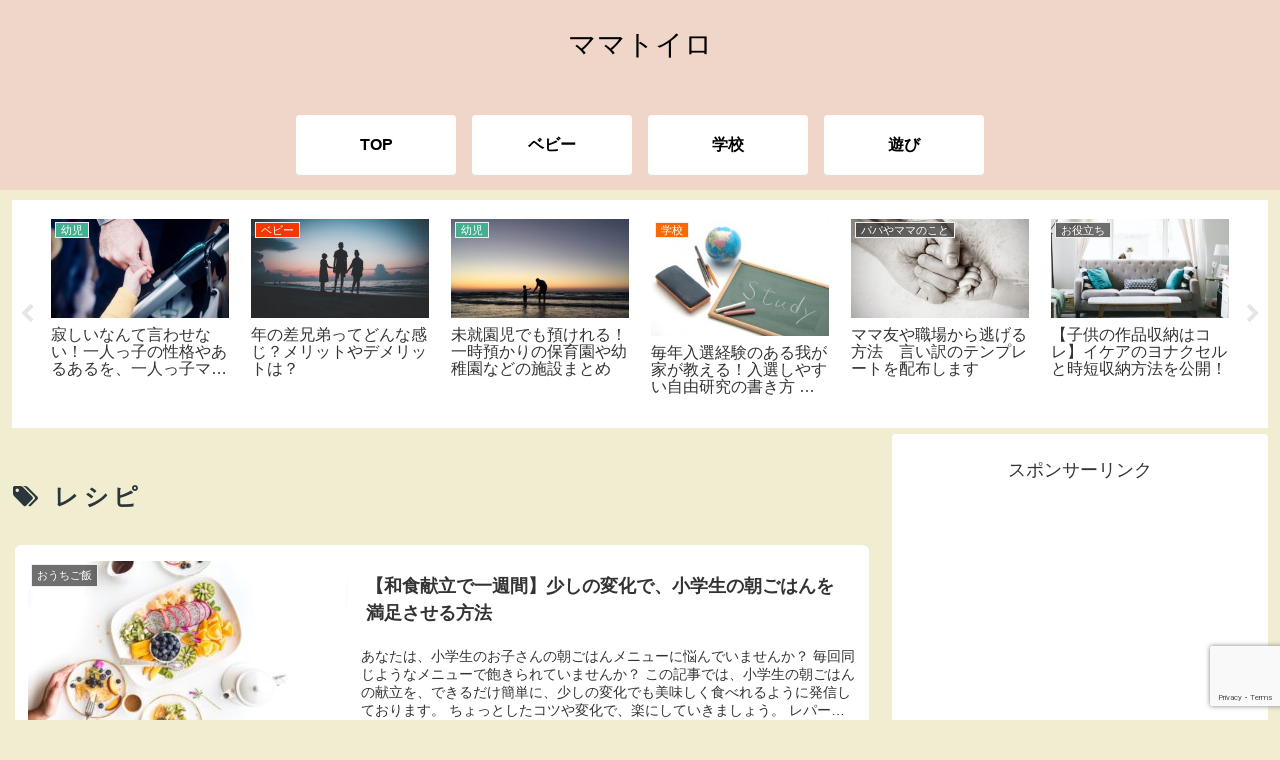

--- FILE ---
content_type: text/html; charset=utf-8
request_url: https://www.google.com/recaptcha/api2/anchor?ar=1&k=6LdZ1r0hAAAAAEACKNWhA3UyFMuiZfEYWL9wHHrm&co=aHR0cHM6Ly9tYW1hdG9pcm8uY29tOjQ0Mw..&hl=en&v=PoyoqOPhxBO7pBk68S4YbpHZ&size=invisible&anchor-ms=20000&execute-ms=30000&cb=fd2r3c6qpq7e
body_size: 48668
content:
<!DOCTYPE HTML><html dir="ltr" lang="en"><head><meta http-equiv="Content-Type" content="text/html; charset=UTF-8">
<meta http-equiv="X-UA-Compatible" content="IE=edge">
<title>reCAPTCHA</title>
<style type="text/css">
/* cyrillic-ext */
@font-face {
  font-family: 'Roboto';
  font-style: normal;
  font-weight: 400;
  font-stretch: 100%;
  src: url(//fonts.gstatic.com/s/roboto/v48/KFO7CnqEu92Fr1ME7kSn66aGLdTylUAMa3GUBHMdazTgWw.woff2) format('woff2');
  unicode-range: U+0460-052F, U+1C80-1C8A, U+20B4, U+2DE0-2DFF, U+A640-A69F, U+FE2E-FE2F;
}
/* cyrillic */
@font-face {
  font-family: 'Roboto';
  font-style: normal;
  font-weight: 400;
  font-stretch: 100%;
  src: url(//fonts.gstatic.com/s/roboto/v48/KFO7CnqEu92Fr1ME7kSn66aGLdTylUAMa3iUBHMdazTgWw.woff2) format('woff2');
  unicode-range: U+0301, U+0400-045F, U+0490-0491, U+04B0-04B1, U+2116;
}
/* greek-ext */
@font-face {
  font-family: 'Roboto';
  font-style: normal;
  font-weight: 400;
  font-stretch: 100%;
  src: url(//fonts.gstatic.com/s/roboto/v48/KFO7CnqEu92Fr1ME7kSn66aGLdTylUAMa3CUBHMdazTgWw.woff2) format('woff2');
  unicode-range: U+1F00-1FFF;
}
/* greek */
@font-face {
  font-family: 'Roboto';
  font-style: normal;
  font-weight: 400;
  font-stretch: 100%;
  src: url(//fonts.gstatic.com/s/roboto/v48/KFO7CnqEu92Fr1ME7kSn66aGLdTylUAMa3-UBHMdazTgWw.woff2) format('woff2');
  unicode-range: U+0370-0377, U+037A-037F, U+0384-038A, U+038C, U+038E-03A1, U+03A3-03FF;
}
/* math */
@font-face {
  font-family: 'Roboto';
  font-style: normal;
  font-weight: 400;
  font-stretch: 100%;
  src: url(//fonts.gstatic.com/s/roboto/v48/KFO7CnqEu92Fr1ME7kSn66aGLdTylUAMawCUBHMdazTgWw.woff2) format('woff2');
  unicode-range: U+0302-0303, U+0305, U+0307-0308, U+0310, U+0312, U+0315, U+031A, U+0326-0327, U+032C, U+032F-0330, U+0332-0333, U+0338, U+033A, U+0346, U+034D, U+0391-03A1, U+03A3-03A9, U+03B1-03C9, U+03D1, U+03D5-03D6, U+03F0-03F1, U+03F4-03F5, U+2016-2017, U+2034-2038, U+203C, U+2040, U+2043, U+2047, U+2050, U+2057, U+205F, U+2070-2071, U+2074-208E, U+2090-209C, U+20D0-20DC, U+20E1, U+20E5-20EF, U+2100-2112, U+2114-2115, U+2117-2121, U+2123-214F, U+2190, U+2192, U+2194-21AE, U+21B0-21E5, U+21F1-21F2, U+21F4-2211, U+2213-2214, U+2216-22FF, U+2308-230B, U+2310, U+2319, U+231C-2321, U+2336-237A, U+237C, U+2395, U+239B-23B7, U+23D0, U+23DC-23E1, U+2474-2475, U+25AF, U+25B3, U+25B7, U+25BD, U+25C1, U+25CA, U+25CC, U+25FB, U+266D-266F, U+27C0-27FF, U+2900-2AFF, U+2B0E-2B11, U+2B30-2B4C, U+2BFE, U+3030, U+FF5B, U+FF5D, U+1D400-1D7FF, U+1EE00-1EEFF;
}
/* symbols */
@font-face {
  font-family: 'Roboto';
  font-style: normal;
  font-weight: 400;
  font-stretch: 100%;
  src: url(//fonts.gstatic.com/s/roboto/v48/KFO7CnqEu92Fr1ME7kSn66aGLdTylUAMaxKUBHMdazTgWw.woff2) format('woff2');
  unicode-range: U+0001-000C, U+000E-001F, U+007F-009F, U+20DD-20E0, U+20E2-20E4, U+2150-218F, U+2190, U+2192, U+2194-2199, U+21AF, U+21E6-21F0, U+21F3, U+2218-2219, U+2299, U+22C4-22C6, U+2300-243F, U+2440-244A, U+2460-24FF, U+25A0-27BF, U+2800-28FF, U+2921-2922, U+2981, U+29BF, U+29EB, U+2B00-2BFF, U+4DC0-4DFF, U+FFF9-FFFB, U+10140-1018E, U+10190-1019C, U+101A0, U+101D0-101FD, U+102E0-102FB, U+10E60-10E7E, U+1D2C0-1D2D3, U+1D2E0-1D37F, U+1F000-1F0FF, U+1F100-1F1AD, U+1F1E6-1F1FF, U+1F30D-1F30F, U+1F315, U+1F31C, U+1F31E, U+1F320-1F32C, U+1F336, U+1F378, U+1F37D, U+1F382, U+1F393-1F39F, U+1F3A7-1F3A8, U+1F3AC-1F3AF, U+1F3C2, U+1F3C4-1F3C6, U+1F3CA-1F3CE, U+1F3D4-1F3E0, U+1F3ED, U+1F3F1-1F3F3, U+1F3F5-1F3F7, U+1F408, U+1F415, U+1F41F, U+1F426, U+1F43F, U+1F441-1F442, U+1F444, U+1F446-1F449, U+1F44C-1F44E, U+1F453, U+1F46A, U+1F47D, U+1F4A3, U+1F4B0, U+1F4B3, U+1F4B9, U+1F4BB, U+1F4BF, U+1F4C8-1F4CB, U+1F4D6, U+1F4DA, U+1F4DF, U+1F4E3-1F4E6, U+1F4EA-1F4ED, U+1F4F7, U+1F4F9-1F4FB, U+1F4FD-1F4FE, U+1F503, U+1F507-1F50B, U+1F50D, U+1F512-1F513, U+1F53E-1F54A, U+1F54F-1F5FA, U+1F610, U+1F650-1F67F, U+1F687, U+1F68D, U+1F691, U+1F694, U+1F698, U+1F6AD, U+1F6B2, U+1F6B9-1F6BA, U+1F6BC, U+1F6C6-1F6CF, U+1F6D3-1F6D7, U+1F6E0-1F6EA, U+1F6F0-1F6F3, U+1F6F7-1F6FC, U+1F700-1F7FF, U+1F800-1F80B, U+1F810-1F847, U+1F850-1F859, U+1F860-1F887, U+1F890-1F8AD, U+1F8B0-1F8BB, U+1F8C0-1F8C1, U+1F900-1F90B, U+1F93B, U+1F946, U+1F984, U+1F996, U+1F9E9, U+1FA00-1FA6F, U+1FA70-1FA7C, U+1FA80-1FA89, U+1FA8F-1FAC6, U+1FACE-1FADC, U+1FADF-1FAE9, U+1FAF0-1FAF8, U+1FB00-1FBFF;
}
/* vietnamese */
@font-face {
  font-family: 'Roboto';
  font-style: normal;
  font-weight: 400;
  font-stretch: 100%;
  src: url(//fonts.gstatic.com/s/roboto/v48/KFO7CnqEu92Fr1ME7kSn66aGLdTylUAMa3OUBHMdazTgWw.woff2) format('woff2');
  unicode-range: U+0102-0103, U+0110-0111, U+0128-0129, U+0168-0169, U+01A0-01A1, U+01AF-01B0, U+0300-0301, U+0303-0304, U+0308-0309, U+0323, U+0329, U+1EA0-1EF9, U+20AB;
}
/* latin-ext */
@font-face {
  font-family: 'Roboto';
  font-style: normal;
  font-weight: 400;
  font-stretch: 100%;
  src: url(//fonts.gstatic.com/s/roboto/v48/KFO7CnqEu92Fr1ME7kSn66aGLdTylUAMa3KUBHMdazTgWw.woff2) format('woff2');
  unicode-range: U+0100-02BA, U+02BD-02C5, U+02C7-02CC, U+02CE-02D7, U+02DD-02FF, U+0304, U+0308, U+0329, U+1D00-1DBF, U+1E00-1E9F, U+1EF2-1EFF, U+2020, U+20A0-20AB, U+20AD-20C0, U+2113, U+2C60-2C7F, U+A720-A7FF;
}
/* latin */
@font-face {
  font-family: 'Roboto';
  font-style: normal;
  font-weight: 400;
  font-stretch: 100%;
  src: url(//fonts.gstatic.com/s/roboto/v48/KFO7CnqEu92Fr1ME7kSn66aGLdTylUAMa3yUBHMdazQ.woff2) format('woff2');
  unicode-range: U+0000-00FF, U+0131, U+0152-0153, U+02BB-02BC, U+02C6, U+02DA, U+02DC, U+0304, U+0308, U+0329, U+2000-206F, U+20AC, U+2122, U+2191, U+2193, U+2212, U+2215, U+FEFF, U+FFFD;
}
/* cyrillic-ext */
@font-face {
  font-family: 'Roboto';
  font-style: normal;
  font-weight: 500;
  font-stretch: 100%;
  src: url(//fonts.gstatic.com/s/roboto/v48/KFO7CnqEu92Fr1ME7kSn66aGLdTylUAMa3GUBHMdazTgWw.woff2) format('woff2');
  unicode-range: U+0460-052F, U+1C80-1C8A, U+20B4, U+2DE0-2DFF, U+A640-A69F, U+FE2E-FE2F;
}
/* cyrillic */
@font-face {
  font-family: 'Roboto';
  font-style: normal;
  font-weight: 500;
  font-stretch: 100%;
  src: url(//fonts.gstatic.com/s/roboto/v48/KFO7CnqEu92Fr1ME7kSn66aGLdTylUAMa3iUBHMdazTgWw.woff2) format('woff2');
  unicode-range: U+0301, U+0400-045F, U+0490-0491, U+04B0-04B1, U+2116;
}
/* greek-ext */
@font-face {
  font-family: 'Roboto';
  font-style: normal;
  font-weight: 500;
  font-stretch: 100%;
  src: url(//fonts.gstatic.com/s/roboto/v48/KFO7CnqEu92Fr1ME7kSn66aGLdTylUAMa3CUBHMdazTgWw.woff2) format('woff2');
  unicode-range: U+1F00-1FFF;
}
/* greek */
@font-face {
  font-family: 'Roboto';
  font-style: normal;
  font-weight: 500;
  font-stretch: 100%;
  src: url(//fonts.gstatic.com/s/roboto/v48/KFO7CnqEu92Fr1ME7kSn66aGLdTylUAMa3-UBHMdazTgWw.woff2) format('woff2');
  unicode-range: U+0370-0377, U+037A-037F, U+0384-038A, U+038C, U+038E-03A1, U+03A3-03FF;
}
/* math */
@font-face {
  font-family: 'Roboto';
  font-style: normal;
  font-weight: 500;
  font-stretch: 100%;
  src: url(//fonts.gstatic.com/s/roboto/v48/KFO7CnqEu92Fr1ME7kSn66aGLdTylUAMawCUBHMdazTgWw.woff2) format('woff2');
  unicode-range: U+0302-0303, U+0305, U+0307-0308, U+0310, U+0312, U+0315, U+031A, U+0326-0327, U+032C, U+032F-0330, U+0332-0333, U+0338, U+033A, U+0346, U+034D, U+0391-03A1, U+03A3-03A9, U+03B1-03C9, U+03D1, U+03D5-03D6, U+03F0-03F1, U+03F4-03F5, U+2016-2017, U+2034-2038, U+203C, U+2040, U+2043, U+2047, U+2050, U+2057, U+205F, U+2070-2071, U+2074-208E, U+2090-209C, U+20D0-20DC, U+20E1, U+20E5-20EF, U+2100-2112, U+2114-2115, U+2117-2121, U+2123-214F, U+2190, U+2192, U+2194-21AE, U+21B0-21E5, U+21F1-21F2, U+21F4-2211, U+2213-2214, U+2216-22FF, U+2308-230B, U+2310, U+2319, U+231C-2321, U+2336-237A, U+237C, U+2395, U+239B-23B7, U+23D0, U+23DC-23E1, U+2474-2475, U+25AF, U+25B3, U+25B7, U+25BD, U+25C1, U+25CA, U+25CC, U+25FB, U+266D-266F, U+27C0-27FF, U+2900-2AFF, U+2B0E-2B11, U+2B30-2B4C, U+2BFE, U+3030, U+FF5B, U+FF5D, U+1D400-1D7FF, U+1EE00-1EEFF;
}
/* symbols */
@font-face {
  font-family: 'Roboto';
  font-style: normal;
  font-weight: 500;
  font-stretch: 100%;
  src: url(//fonts.gstatic.com/s/roboto/v48/KFO7CnqEu92Fr1ME7kSn66aGLdTylUAMaxKUBHMdazTgWw.woff2) format('woff2');
  unicode-range: U+0001-000C, U+000E-001F, U+007F-009F, U+20DD-20E0, U+20E2-20E4, U+2150-218F, U+2190, U+2192, U+2194-2199, U+21AF, U+21E6-21F0, U+21F3, U+2218-2219, U+2299, U+22C4-22C6, U+2300-243F, U+2440-244A, U+2460-24FF, U+25A0-27BF, U+2800-28FF, U+2921-2922, U+2981, U+29BF, U+29EB, U+2B00-2BFF, U+4DC0-4DFF, U+FFF9-FFFB, U+10140-1018E, U+10190-1019C, U+101A0, U+101D0-101FD, U+102E0-102FB, U+10E60-10E7E, U+1D2C0-1D2D3, U+1D2E0-1D37F, U+1F000-1F0FF, U+1F100-1F1AD, U+1F1E6-1F1FF, U+1F30D-1F30F, U+1F315, U+1F31C, U+1F31E, U+1F320-1F32C, U+1F336, U+1F378, U+1F37D, U+1F382, U+1F393-1F39F, U+1F3A7-1F3A8, U+1F3AC-1F3AF, U+1F3C2, U+1F3C4-1F3C6, U+1F3CA-1F3CE, U+1F3D4-1F3E0, U+1F3ED, U+1F3F1-1F3F3, U+1F3F5-1F3F7, U+1F408, U+1F415, U+1F41F, U+1F426, U+1F43F, U+1F441-1F442, U+1F444, U+1F446-1F449, U+1F44C-1F44E, U+1F453, U+1F46A, U+1F47D, U+1F4A3, U+1F4B0, U+1F4B3, U+1F4B9, U+1F4BB, U+1F4BF, U+1F4C8-1F4CB, U+1F4D6, U+1F4DA, U+1F4DF, U+1F4E3-1F4E6, U+1F4EA-1F4ED, U+1F4F7, U+1F4F9-1F4FB, U+1F4FD-1F4FE, U+1F503, U+1F507-1F50B, U+1F50D, U+1F512-1F513, U+1F53E-1F54A, U+1F54F-1F5FA, U+1F610, U+1F650-1F67F, U+1F687, U+1F68D, U+1F691, U+1F694, U+1F698, U+1F6AD, U+1F6B2, U+1F6B9-1F6BA, U+1F6BC, U+1F6C6-1F6CF, U+1F6D3-1F6D7, U+1F6E0-1F6EA, U+1F6F0-1F6F3, U+1F6F7-1F6FC, U+1F700-1F7FF, U+1F800-1F80B, U+1F810-1F847, U+1F850-1F859, U+1F860-1F887, U+1F890-1F8AD, U+1F8B0-1F8BB, U+1F8C0-1F8C1, U+1F900-1F90B, U+1F93B, U+1F946, U+1F984, U+1F996, U+1F9E9, U+1FA00-1FA6F, U+1FA70-1FA7C, U+1FA80-1FA89, U+1FA8F-1FAC6, U+1FACE-1FADC, U+1FADF-1FAE9, U+1FAF0-1FAF8, U+1FB00-1FBFF;
}
/* vietnamese */
@font-face {
  font-family: 'Roboto';
  font-style: normal;
  font-weight: 500;
  font-stretch: 100%;
  src: url(//fonts.gstatic.com/s/roboto/v48/KFO7CnqEu92Fr1ME7kSn66aGLdTylUAMa3OUBHMdazTgWw.woff2) format('woff2');
  unicode-range: U+0102-0103, U+0110-0111, U+0128-0129, U+0168-0169, U+01A0-01A1, U+01AF-01B0, U+0300-0301, U+0303-0304, U+0308-0309, U+0323, U+0329, U+1EA0-1EF9, U+20AB;
}
/* latin-ext */
@font-face {
  font-family: 'Roboto';
  font-style: normal;
  font-weight: 500;
  font-stretch: 100%;
  src: url(//fonts.gstatic.com/s/roboto/v48/KFO7CnqEu92Fr1ME7kSn66aGLdTylUAMa3KUBHMdazTgWw.woff2) format('woff2');
  unicode-range: U+0100-02BA, U+02BD-02C5, U+02C7-02CC, U+02CE-02D7, U+02DD-02FF, U+0304, U+0308, U+0329, U+1D00-1DBF, U+1E00-1E9F, U+1EF2-1EFF, U+2020, U+20A0-20AB, U+20AD-20C0, U+2113, U+2C60-2C7F, U+A720-A7FF;
}
/* latin */
@font-face {
  font-family: 'Roboto';
  font-style: normal;
  font-weight: 500;
  font-stretch: 100%;
  src: url(//fonts.gstatic.com/s/roboto/v48/KFO7CnqEu92Fr1ME7kSn66aGLdTylUAMa3yUBHMdazQ.woff2) format('woff2');
  unicode-range: U+0000-00FF, U+0131, U+0152-0153, U+02BB-02BC, U+02C6, U+02DA, U+02DC, U+0304, U+0308, U+0329, U+2000-206F, U+20AC, U+2122, U+2191, U+2193, U+2212, U+2215, U+FEFF, U+FFFD;
}
/* cyrillic-ext */
@font-face {
  font-family: 'Roboto';
  font-style: normal;
  font-weight: 900;
  font-stretch: 100%;
  src: url(//fonts.gstatic.com/s/roboto/v48/KFO7CnqEu92Fr1ME7kSn66aGLdTylUAMa3GUBHMdazTgWw.woff2) format('woff2');
  unicode-range: U+0460-052F, U+1C80-1C8A, U+20B4, U+2DE0-2DFF, U+A640-A69F, U+FE2E-FE2F;
}
/* cyrillic */
@font-face {
  font-family: 'Roboto';
  font-style: normal;
  font-weight: 900;
  font-stretch: 100%;
  src: url(//fonts.gstatic.com/s/roboto/v48/KFO7CnqEu92Fr1ME7kSn66aGLdTylUAMa3iUBHMdazTgWw.woff2) format('woff2');
  unicode-range: U+0301, U+0400-045F, U+0490-0491, U+04B0-04B1, U+2116;
}
/* greek-ext */
@font-face {
  font-family: 'Roboto';
  font-style: normal;
  font-weight: 900;
  font-stretch: 100%;
  src: url(//fonts.gstatic.com/s/roboto/v48/KFO7CnqEu92Fr1ME7kSn66aGLdTylUAMa3CUBHMdazTgWw.woff2) format('woff2');
  unicode-range: U+1F00-1FFF;
}
/* greek */
@font-face {
  font-family: 'Roboto';
  font-style: normal;
  font-weight: 900;
  font-stretch: 100%;
  src: url(//fonts.gstatic.com/s/roboto/v48/KFO7CnqEu92Fr1ME7kSn66aGLdTylUAMa3-UBHMdazTgWw.woff2) format('woff2');
  unicode-range: U+0370-0377, U+037A-037F, U+0384-038A, U+038C, U+038E-03A1, U+03A3-03FF;
}
/* math */
@font-face {
  font-family: 'Roboto';
  font-style: normal;
  font-weight: 900;
  font-stretch: 100%;
  src: url(//fonts.gstatic.com/s/roboto/v48/KFO7CnqEu92Fr1ME7kSn66aGLdTylUAMawCUBHMdazTgWw.woff2) format('woff2');
  unicode-range: U+0302-0303, U+0305, U+0307-0308, U+0310, U+0312, U+0315, U+031A, U+0326-0327, U+032C, U+032F-0330, U+0332-0333, U+0338, U+033A, U+0346, U+034D, U+0391-03A1, U+03A3-03A9, U+03B1-03C9, U+03D1, U+03D5-03D6, U+03F0-03F1, U+03F4-03F5, U+2016-2017, U+2034-2038, U+203C, U+2040, U+2043, U+2047, U+2050, U+2057, U+205F, U+2070-2071, U+2074-208E, U+2090-209C, U+20D0-20DC, U+20E1, U+20E5-20EF, U+2100-2112, U+2114-2115, U+2117-2121, U+2123-214F, U+2190, U+2192, U+2194-21AE, U+21B0-21E5, U+21F1-21F2, U+21F4-2211, U+2213-2214, U+2216-22FF, U+2308-230B, U+2310, U+2319, U+231C-2321, U+2336-237A, U+237C, U+2395, U+239B-23B7, U+23D0, U+23DC-23E1, U+2474-2475, U+25AF, U+25B3, U+25B7, U+25BD, U+25C1, U+25CA, U+25CC, U+25FB, U+266D-266F, U+27C0-27FF, U+2900-2AFF, U+2B0E-2B11, U+2B30-2B4C, U+2BFE, U+3030, U+FF5B, U+FF5D, U+1D400-1D7FF, U+1EE00-1EEFF;
}
/* symbols */
@font-face {
  font-family: 'Roboto';
  font-style: normal;
  font-weight: 900;
  font-stretch: 100%;
  src: url(//fonts.gstatic.com/s/roboto/v48/KFO7CnqEu92Fr1ME7kSn66aGLdTylUAMaxKUBHMdazTgWw.woff2) format('woff2');
  unicode-range: U+0001-000C, U+000E-001F, U+007F-009F, U+20DD-20E0, U+20E2-20E4, U+2150-218F, U+2190, U+2192, U+2194-2199, U+21AF, U+21E6-21F0, U+21F3, U+2218-2219, U+2299, U+22C4-22C6, U+2300-243F, U+2440-244A, U+2460-24FF, U+25A0-27BF, U+2800-28FF, U+2921-2922, U+2981, U+29BF, U+29EB, U+2B00-2BFF, U+4DC0-4DFF, U+FFF9-FFFB, U+10140-1018E, U+10190-1019C, U+101A0, U+101D0-101FD, U+102E0-102FB, U+10E60-10E7E, U+1D2C0-1D2D3, U+1D2E0-1D37F, U+1F000-1F0FF, U+1F100-1F1AD, U+1F1E6-1F1FF, U+1F30D-1F30F, U+1F315, U+1F31C, U+1F31E, U+1F320-1F32C, U+1F336, U+1F378, U+1F37D, U+1F382, U+1F393-1F39F, U+1F3A7-1F3A8, U+1F3AC-1F3AF, U+1F3C2, U+1F3C4-1F3C6, U+1F3CA-1F3CE, U+1F3D4-1F3E0, U+1F3ED, U+1F3F1-1F3F3, U+1F3F5-1F3F7, U+1F408, U+1F415, U+1F41F, U+1F426, U+1F43F, U+1F441-1F442, U+1F444, U+1F446-1F449, U+1F44C-1F44E, U+1F453, U+1F46A, U+1F47D, U+1F4A3, U+1F4B0, U+1F4B3, U+1F4B9, U+1F4BB, U+1F4BF, U+1F4C8-1F4CB, U+1F4D6, U+1F4DA, U+1F4DF, U+1F4E3-1F4E6, U+1F4EA-1F4ED, U+1F4F7, U+1F4F9-1F4FB, U+1F4FD-1F4FE, U+1F503, U+1F507-1F50B, U+1F50D, U+1F512-1F513, U+1F53E-1F54A, U+1F54F-1F5FA, U+1F610, U+1F650-1F67F, U+1F687, U+1F68D, U+1F691, U+1F694, U+1F698, U+1F6AD, U+1F6B2, U+1F6B9-1F6BA, U+1F6BC, U+1F6C6-1F6CF, U+1F6D3-1F6D7, U+1F6E0-1F6EA, U+1F6F0-1F6F3, U+1F6F7-1F6FC, U+1F700-1F7FF, U+1F800-1F80B, U+1F810-1F847, U+1F850-1F859, U+1F860-1F887, U+1F890-1F8AD, U+1F8B0-1F8BB, U+1F8C0-1F8C1, U+1F900-1F90B, U+1F93B, U+1F946, U+1F984, U+1F996, U+1F9E9, U+1FA00-1FA6F, U+1FA70-1FA7C, U+1FA80-1FA89, U+1FA8F-1FAC6, U+1FACE-1FADC, U+1FADF-1FAE9, U+1FAF0-1FAF8, U+1FB00-1FBFF;
}
/* vietnamese */
@font-face {
  font-family: 'Roboto';
  font-style: normal;
  font-weight: 900;
  font-stretch: 100%;
  src: url(//fonts.gstatic.com/s/roboto/v48/KFO7CnqEu92Fr1ME7kSn66aGLdTylUAMa3OUBHMdazTgWw.woff2) format('woff2');
  unicode-range: U+0102-0103, U+0110-0111, U+0128-0129, U+0168-0169, U+01A0-01A1, U+01AF-01B0, U+0300-0301, U+0303-0304, U+0308-0309, U+0323, U+0329, U+1EA0-1EF9, U+20AB;
}
/* latin-ext */
@font-face {
  font-family: 'Roboto';
  font-style: normal;
  font-weight: 900;
  font-stretch: 100%;
  src: url(//fonts.gstatic.com/s/roboto/v48/KFO7CnqEu92Fr1ME7kSn66aGLdTylUAMa3KUBHMdazTgWw.woff2) format('woff2');
  unicode-range: U+0100-02BA, U+02BD-02C5, U+02C7-02CC, U+02CE-02D7, U+02DD-02FF, U+0304, U+0308, U+0329, U+1D00-1DBF, U+1E00-1E9F, U+1EF2-1EFF, U+2020, U+20A0-20AB, U+20AD-20C0, U+2113, U+2C60-2C7F, U+A720-A7FF;
}
/* latin */
@font-face {
  font-family: 'Roboto';
  font-style: normal;
  font-weight: 900;
  font-stretch: 100%;
  src: url(//fonts.gstatic.com/s/roboto/v48/KFO7CnqEu92Fr1ME7kSn66aGLdTylUAMa3yUBHMdazQ.woff2) format('woff2');
  unicode-range: U+0000-00FF, U+0131, U+0152-0153, U+02BB-02BC, U+02C6, U+02DA, U+02DC, U+0304, U+0308, U+0329, U+2000-206F, U+20AC, U+2122, U+2191, U+2193, U+2212, U+2215, U+FEFF, U+FFFD;
}

</style>
<link rel="stylesheet" type="text/css" href="https://www.gstatic.com/recaptcha/releases/PoyoqOPhxBO7pBk68S4YbpHZ/styles__ltr.css">
<script nonce="9Nlw9Q3i0AKw51Ke2sS9XQ" type="text/javascript">window['__recaptcha_api'] = 'https://www.google.com/recaptcha/api2/';</script>
<script type="text/javascript" src="https://www.gstatic.com/recaptcha/releases/PoyoqOPhxBO7pBk68S4YbpHZ/recaptcha__en.js" nonce="9Nlw9Q3i0AKw51Ke2sS9XQ">
      
    </script></head>
<body><div id="rc-anchor-alert" class="rc-anchor-alert"></div>
<input type="hidden" id="recaptcha-token" value="[base64]">
<script type="text/javascript" nonce="9Nlw9Q3i0AKw51Ke2sS9XQ">
      recaptcha.anchor.Main.init("[\x22ainput\x22,[\x22bgdata\x22,\x22\x22,\[base64]/[base64]/MjU1Ong/[base64]/[base64]/[base64]/[base64]/[base64]/[base64]/[base64]/[base64]/[base64]/[base64]/[base64]/[base64]/[base64]/[base64]/[base64]\\u003d\x22,\[base64]\x22,\[base64]/[base64]/[base64]/Dv8KBwoLCusKwwqpZw5bCrcKdX2DDkcKXesKfwoRlwr8Qw7nCjxUswr4awoTDlgRSw6DDjsONwrpLexrDqHAvw6LCkknDnkDCrMOfPMK1bsKpwq7Cr8KawofCs8KUPMKawrfDncKvw6dXw7pHZgoOUmcSYsOUVAHDtcK/[base64]/DqsKuw6nDhMOwwovDo0BRNBkZwo8ldAjDk8KCw4Y4w4k6w5w4wp/Ds8KrJjE9w65/w7bCtWjDuMOdLsOnKsOAwr7Di8KnV0A1wrYrWn4FKMKXw5XCnCLDicKawqUgScKlNjcnw5jDtGTDuj/[base64]/wpUww6vDqCtTwrjDs05Tw7PCu8OlFcK4wqYrXsOvwpd0w5YJw7XDqMOgw4cxKsOPw7TCncKFw6prw6fCkcKnw43DoUHCpAtcPjLDvWpwUAtaDsOuX8Oew6kCwp0tw7PDvS4pw4o+wqvDgi3CjcK1wrzDmMOvOsOYwrhgwpxUB355M8OUw6Ilw6DDu8O/wovCjljDnsOZABAAb8K/AjR9djZjbxHDuBISw7jCtmg4M8OQOMObw6/CuH/[base64]/CsF0vwp7Cm8Omw6dtAD/DnEZMOznDij4pwozDolbCimPCigV/wqoMwobClE9eGkkiSsKAF0YWQ8O3wrYcwr8Sw6kHwrAURizDriVwHcO6esKnw7PCkMOjw6bCiWUXecOSw5IKeMOfLEYTZXoTwq8lwrlSwpvDv8KpFcO4w5fDscOtaCU7HE3DnsOJwpoAw6dGwpbDvgHCqsKkwqdcwovCkwnCh8OmFDQhCFbDrcOQejI/w7nDhgzCtsO/w5JBG2cNwowUOsKkacOSw6MkwpYSIcKLw6nCvsOWKcK4wpd4OQ/DkU1vMsK3UwXCsFY1wr7Co0Yxw5d2E8KuSH/[base64]/Cnz7DlcOoQBLCr8OTFcKuW3vDoQ4pwqQAIMOew6rCtcOFw4pPwqx9wrsRQRDDqEPCqhYFw4jDpMOKTcOEHUY8wrYbwqfCtMKUwp3CgcKqw4zCjsK0w4Vaw6o/HAklwqYgR8OEw5DCpgJqbQsIXcKZwq7DqcKEG3vDmnvDqzRYEsKkw4fDssKswo/Dvhwdwq7Ck8OoU8OUwoYfMS3Cm8OQbB8fw7DDqxbDjzNZwp9GHHRabE3ChmbDgcKAORDCgcKHwrpTQ8Oow7HChsO4woPCj8Oiwq7ClzTDhHrCvcOCWmfCh8O9fgzDusObwoDCq3DDhsKTGCDCtcKVRMKFwqDCjwfDpl1BwrEtG2bCusOvEcK6acOTVcO/FMKLwoQ3Q1DCjlnDocKpR8K8w47DuTTCl0Muw6nCv8OowrjCkMO8N3HDlcK3w7g0KkbCm8Kwfw9hViDChcKKdks4UMK7HsKZRcKdw6rCj8OxScK1IMOgwrA5CmDCq8Khw4zCk8Oiw4xXwqzCvxoXe8OzYGnCtcOzWnN3wp0Sw6ZzJcKawqIDw6VMw5XCmXPDl8K4b8K/wo1OwrZGw6TCoHsfw6bDr33DgsOMw583RydtwqzDuT1cw6dcYsO6wrnCmA1lw6HDq8KpMsKDNzTCmwDCiXUowo4tw5JmVsKEYj9/wrLCu8KMwq/DvcOcw5nDgcOBDcOxfcKMwobDqMOCw5rDkcOCG8Ofwp1IwoloYsKKw4TCscOsw6/DicKtw6DCkiJrwqvCl3cXOyjCjAHCvx8two7DlsOoEMKKwofClcKZw5And3DCoSXCuMKKwpXCqxQtwp4OA8Okw5PCgcK6wpzCrcKIP8OGP8K6w5/CksOxw47CgCHCjn0mw4zDnSDDkXB/w5/DoxtCw4XCnF5lwp/CrGjDuWfDlsKOKsKuGsKhQcK2w7o7wrjDjVbDosOrw4NUw7JbNlQpw6xgTSosw7wQwqhkw4oSw6fCm8OpT8OYwqXDm8KeJ8O9GVIwH8KqNBjDkUnDqCXCrcKfHsKvNcOcwopVw4jDtUvDpMOSwpTDmMOHTh5rwpcRwr/Dq8Kkw5EKA0ALcMKjU1PCs8OUZWrDvsKfVsKQSFHDkRNVR8Kyw4rDgHPCoMOUbToEwqsFw5RCwpZaXl0ZwqUtw6HCjjMFW8OtRsKGwpwbckMxMHbChRENwo/DuEXDpsKzaErDksO8cMO5w7TDmsOyIMOBE8OOEULCm8O3bjNFw5p/BsKJOcOBwo/DmT1Kb1PDjRkIw6lvwp0rTycWSMKyV8KHw5UGw5siw7lmccKvwpR5w5NKasKLBcKRwrIDw4/[base64]/wr7CmCg5wprCu8KLCsOHw5NMS8O9LDHCpV7CvcKSw4bCjGFGacOXw4cONF44ZX/[base64]/DtMK3wqtoQmrDkMK1eGfDhcKFFmzDr8O0w6ImWsOYV8Kywp8MfVHDrcOuw57DqADDisKXwpDCny3CqcKIwoR3Y3FEKmsCwrTDmMOCYxbDmgEGWsOwwq95w4RNwqVlJzTCu8OpJnbCisKjC8OJw7nDtTVCw6HCh3djw6YxwpDDhQ/CnsOPwotDIcKLwo/CrcOQw5/Ct8Ohwo9mJz3DlHlWMcOewpnCusKAw4PDgMKew6rCp8KCKcOiaFHCqMO3wrokI2BeHsOoL3fCq8K+wo3CisO6bcOhwqbDr2/DqMKiw73DhkVaw4DCgMKpGsO9KsOSAXZgJsKybT56LwjCvGVfw4V2BA1SJcOXw73DgV/CoXzDqcO/G8OAWMKxwrHChMK3w6zCl3MOw7ELw4orUWEdwrnDusOqaGMbb8O7w5h3XsKjwo3CgCLDusKYG8OJXMKKU8KzecKZw59vwp5/w4wdw44YwrAJXT/DmS/Cry9Fw7APw7sqD3DCnMKLwozCgMO9SEjDnTbCksKwwozCjXVTw7zDhcOja8KQfsOYwq7DgWxPwq/CiDPDrsKIwrjCkMKjAMKeZFoJw4LCliZlwoYYw7J7PVZuSlHDtsO1wqR3QRtVw4HCglLDsTrDsUszPGEZODQ5w5M3wpLCusO6wrvCvcKNdMOlw6ETwo0Rwp88w7DDlMOpwprCocOiKMKXfXgrWUZsfcOiw716w7svwq0kwp/CjSAmfVxSWcK4AsKuZ2PCjMODTWtVwpXCo8OvwpDCnVTDiGjCmcOMw4/CusKZw64qwpLDlMOYw5PCvhk3NcKQwqvDg8K/w7cCXcOcw7/CtcOfwqojIsOvMhzCrk0WwqzCv8O7BB/CuBN2wqYsJx5qKkPCgsOrahUhw7F7wqU4ZhRTRGttw6PDg8KCwrwswrUkInMfVMKKGT1UHcKswrXCj8KKWsOQXMOow5jClMKQJsOJPsKqw4kIw6sUw53CjcKhw6UXwqhIw6bDiMKTFcKJGsKndTbCkMKdw48vDlDCv8OPHmjDojnDsE7ClnwVVG/CqQTDmkRSIBVGbMObdsOrw61uHXvCulhgFcKHYyFjwqQGw67CrsKmMMKdwovCr8KAw7VKw6ZeI8K9GmbDr8OgdcOkw4bDoyfCkMOnwpchAsO9NjjCjsOjAllmNcOGw7fCnBjDh8OkR1h9wqrCuTTCl8Odw7/DgMOtcFXDucKDwo3Dv3PCok1fwrnDocKRwrQfw7YUwqrDv8K8wrjDs2rDicKTwprDmnl4wrg7w7oFwprDv8OeSMOCw4gQEsKPDMKwekzCmsK4wplQw7LCpRvDmxEgVU/CmzFUw4HDlQsqNCHChxDDpMOWSsKRw4wNRDbChMKhHjh6w4zCqcO4wofDp8KmT8KzwoYGKxjCvMOffyA0wrDCoh3Dl8Kxw5fCvmrDr3PDgMKnTml/PsKhw68COFXDosKjwrY+FX/CrMKUUMKRJi4ECMKPdT0lSsKsasKZMgozdsK3w7rDn8OCDMKuVVMdw57DhGcAw57Ct3HDlcKaw5xrBEXCjcOwY8KnRMKXcsKBBHdHw58GwpbCs3/Dp8KfG1jCjMK/wojDh8KxK8KAKU84NMOFw5PDkD0We2ANwpnDpsOGJ8OkEVpnKcO8woXDkMKgw5dCw57Dg8KSJzHDtEd7Ww98fsOSw4oowozCpHjDq8KRBcO9LsOpWnQmwpoDWQ5qQlFMwppvw57Dm8KuKcKqwpLDkU/[base64]/QhDCqDxJw5IDbcOBNcOefMKNw65nHcKEAsKsw4vClMKDa8KBw63Cuz4ocCvChlXDhBTCrMK6woIQwpc5woNlPcKcwrAIw7p0HVDCocKuwr3Cg8OCwp3DiMKBwoXDvHXCp8KJw5VIwqgawqrDmEDCjxHCiWIgTsO2w6xPw4TDiQrDiXHCh3kJI1jDtmLDiHpYw60UAh/Cm8O6w6jCtsOdwr1yDsOKMMOtPcO3a8Kgw48Ww403S8O/[base64]/DliLCsxZ1wrHDm8K2WMOVw6ZTwrjCgcKyJyRzH8Odw6XDqcKXUcO2NB3DsWlmX8OEw4bDjRlFw45xwqIEHRDDhsO2BE7DgAFhKsOYw44DNVPCqXzCm8Kiw5nDiU7Cg8KWwpoQw7/DpiNHPV8fFn9ow6Adw6jCpTnCiSLDnVV5wrVADnFOGTrDgsO4GMOhw6IUISxJTznDtsKMbBhvb3UMX8KKXcKELjJ8aALCtcOlQMKjNmFCYhdQZyQGwpXDu3V/[base64]/[base64]/DgS/CrVLDr8OMVcKobUjDrcOTAMOJWcO4KV/ClcOLwqHCoWp7K8OuTMO4w47DgmHDhsOxwo/[base64]/[base64]/CoGvDv8OlL2YEH8OiwqjCtG0+wp/DscOiSsOswoFsFsOxFnfCjcKow6bCrTfCvUc6woclSWl8wrTCkxFcw497w5fCh8KpwrTCrMKjH1kaw5Fvwrx9AsKhfRDCnAjCkQ15w57CpsKOKsKYZlJlwpdQwq/CiEsSLDE/JDZxwpHCgcOKDcOKwq/CtcKkEQA7Aw5GClfCoQrDnsOtUmrDjsONSMKmV8OJw4wdwr4ywq/CrmFBOMOJwokHYMOcw4LCs8OWCcOzdQrCtsOmCwPCncKmOMOJw4vDkGjCt8ORw5LDolrCgUrCjw/DqzsLwpINwpwQT8Oiw6k3fCZHwo/DsCLDlcOnbcKdJFbDhMO8w7/Dp0dewoIPWsKuw6pzw4BINsKgccOQwq57CkU/PsObw7lFcsK8w5jCqMO2EcK4F8OswpDCq2IIBg0uw6tLVn7Ds3bDpGF6w4/DomR2VsOBw7jDv8OXwpo9w7nCn0l5ScKKQcODwodJw7fDjMO1wovClcKDw4rCm8KZV23CmyJ5O8KZAQ9xb8ONGMKBwqXDgcOdQAnCry7DoAPCmxhswopVw4okI8OUwq/Dol4MMnJBw40OEBtEwqjCqmpFw5B+w7BZwrhIA8OgJFASwojDj2XCusOSw7DChcKEwoxSei/[base64]/CmUfDm3nDgMOPEWHDtWY2woFwHsKMwroGw5t9ZcKJEcOrAAwFLzABw4E8w6zDvTbDu3cRw47Co8ONcCE4ScOFwrrCk30dw4kVUMO5w43CvsK7wqHCt2HCp2FedWkCRcK0KMKlYsOoWcKSwqtuw59xw7wuWcKaw5dNBMOedUt8cMOjwrIWw4zCm1w8c3xTw6l9wp/CkhhswpvDscO2QAAcIcKWQl3DrE3DssOQTsOocEzDrn7DmcKMGsOtwolxwqjCmMKMNGLCucOeekBRw75QUCvDolDDvwjDmHzCiGhww4whw5BWw4N4w6Irw4bDjsOPVsKyeMK7wp/Cr8OLwqFdR8KTOyzCmcKMw5TCnMKVwqc/OGTCrlDCr8O/GAgtw6PDqsKjPxTClFLDhxJtw6DCusKoSA9KbWttwpk/w4TDtCAAw5Bfd8KIwqg9w5ZVw6vCswlQw4hfwqrDimVgMMKBG8O4M2fDu2J2c8OlwpkkwrvCumcMwoYQwrZrfcKnw4wXwpHDl8KHw75kf3TDpkzDtsOMQXLCnsOFBHvDiMKJw6I7X256MyNOw6pNWMKrA2t6M3QVFMO1N8Okw6U/MiHDvjBFw5QNwqICw6LCnG/DosO9VwtmHcKxFF9IYUnDvQtMK8KOw449Y8KzdU7CijM0Aw/[base64]/IsOaGjLClmBJCMKDw40bZSxuwrNXLsKGw6tqw5bCqcOmw7hdJ8OYw7wGSsKfw7zDtcKKw4XDtTIvwpDDtT4GOsOaD8KRA8O5wpZgwoh8w5wgSATCvcOaHS7ClsKCNA5ew57DvW8mPC7Dm8Oiw44Mw6khAQAsfcOawprCi2fDiMOiNcORVMKzWMO/[base64]/DhsOlwo7DosOyw4tsIMOKcFBJccOvGg9BDh8gw5PDiSA+wotVwrQUwpPCngtawoPCgTE3woJMwo9negfDjcKzwrNxw7tPYkFBw7dHw6bCgsKgMgtID0/DlFHCjMKpwpbDjD0Aw64Uw4TDsB3DnMKTw5zCtVVGw7Ujw64vcsKewqvDkl7Dnk03QFNxwqDCrBDDgiXClSNuwrDCsQbCsFoXw5ECw6vCsRLCjcO1c8KzwqnCjsOiw4Y1SR1zw7k0B8KRwpPDvU3DpsKFw4UuwpfCuMKuw7XCiy9rwp/DqB0aYcOpaFshwrnDucK+w6DDszoAXcOmJsKKw5txFMKebVZ+w5YAa8O+w7Jpw7Anw6/CkHw3w5LDn8KGw5rDgsOcOBt0AcOZBArCrUjDvhpmwpzCgMKqw7nCuxPCk8KbPA/DisKfwoPClsOpKiXCjVjClX0RwqvDl8KTC8KleMKlw65xwpXDrsOtwoxMw5HCvsKYwr7CvRLDvAt2f8O/wqU+f2vCqMK/[base64]/[base64]/CuTg0wqVrfC3CrcOjw6YDXGvDuATDscOvNB/DjMK/Dyt7DsKoKAFowqrDkcKAT2MTw7BaZh85w4QYPgrDu8KtwrETO8OZw57CqsOaCDjCs8Oiw6/Dn0vDjMOgw7UXw7o8B2rCucKbI8OMXQ/Co8KzLGzCssOTwr1tWDobw6piNw1uUMOKwq1jwpjClcOtw79ScQfChm8mwqpTwpAqw6Iaw4Y1w4/CosKyw7AEfsKoSjPCn8KSwrxkw5rDhnrDosK/[base64]/Ck3o2Fk8dGsKgcCIPCMOWJMKUeEbCoy7DmsKJFChRwpUIw4kCwrDDicOPfEI5fcOWw6XCtzzDnTfCt8KQw4HCkEYFCzN3woInwrvDpF7Cm2PCggVTw6jCg2DDthLCpQjDusO/w6MZw6QOBVbCn8Kvwq47wrUnNsK5wr/Cu8OSw6nDpyBKwojDicKQIMKCw6rDicOaw5Mcw7XChcK0w44kwofCjcKjw6New4zCm1YzwpPDicKXw4hxwoEQwrEgcMOiRS/CjUDCtsK2w5sfw5LDjcOfbm/CgsOhwrnCrkVJNcKkw6guwobCuMO5KsKoXW7DgxzCuQHDiGkuG8KNJwnCmMK3wr9fwpwcM8K9woXCjQzDn8OjAn7Ct2kcCMOoI8ODC0zCoELCuUTDnwRoQsKOw6PDpQJKT1JTckNmclV5w7lyJALCjHDDm8O9w6jDhGEddUfDowB9I3bCl8K5wrInSMK/ZkoWwppvXWpzw6fDusOGw5rCiSgmwqQldxMZwqh4w6zDgh5MwoZFEcKnwprDvsOiw6gmw6tnFcOAwrTDl8KkNcOHwqzDllPDvSbCqsOqwpDDiRcdLSQZwoHClAvDpMKOSQ/Coz4dw57DplvCkQlIwpdyw5rDrMKjw4RMw5XCvyrDosOQwosHOlIZwowoMcKxw7LCiGvDmm7CiBDCtsO7w5R6wonCgcKEwr/CtSRAasOWw57Dg8KowpcqA0jDt8OPw6EZRcO/w7zChcOjw4XDtsKmw6nDsEjDhMKOwr85w6R4w7xEDcOXSMOVwo5oFMK0wpLCpcOWw68rbRwIewTDln3CtFfCk0rCkVICUsKLccOYC8KfYg5ow5UWBgTCtDLCpcO/GcKFw4/[base64]/[base64]/Dl2giwo/DiMKjAwDDm8OrwojDuFXCgsOsWMObSsKmMMKFw6nCucOIHMOLwoRPw5hpD8OOw54ewoQSPw5uwqN+w4/Dj8KMwrZswqHCnMOOwqBsw4HDlHvDq8OVwr/[base64]/CvTQNwpfCiCTCn8OLw6kYdlE3N8KOHG3DiMKfwokrfSTCtFQqw6rCjsKNW8OyJwTDnRYOw5shwpAGDsK9J8Oew6nCq8ObwoNjHzhcQV7DkEfDkCbDqcO/w6YnVcK6woXDjWo5EyXDvkrDisKCwqLDmgg/wrbCk8OkAcKDN1kNwrfCvTg8w71qQsKaw5nCtknCicONwpt7WsKBw5TCtlXCmjfDrMKEOnRKwp0KaEhGWcKtwoopEznCu8ONwptlw4XDmcKwERYNwq5qwqTDusKSaFZUbcK6NUxqw7sKwrHDuHYEH8KLw7sZI3cCFVdBeGsIw6oZTcOQLsO4bSnClsKHVGHCmG/Cu8OaOMObC1tWQ8Kmw5IeecO6eR/[base64]/DrwktwrJUw7JVBsKeOm1Vw60mecOVLlgNw6puw6fCvmsOw6Jww4Ngw53DhxAPBktWZsKsFcK+aMOsR1BQbcO/w7TDqsOkwocnSMKyAMKQwoPDucKxNcKAw5PDiU4mCsOHZnkTYcKpwohHQXzDpsKiwq9SVTNywq9PTMOywoZbVsKuwqnDriQvaUZNw5c9wpNMLmgoUMOVfcKcFynDhMOMwr/[base64]/CgF5bwps5aAvDvsOJd8Oqw73CmCwzw6fCqsKOWTXDm152w4IHOsK4fsOBDg83W8Kyw5bDkMKPHBI9PBYjwpPDpxvCk0/CoMOYc216I8KcDMKrwotNA8K3w6bDpxLCixbDkxDDmmBGwqg3MWMrwr/[base64]/DkcOrByd/wrPChWRhw7zCjMO7EsOlLcKCVB1AwqrDjS3DjmTCvGd4XsK1w7NdVCcJwrlwXSjCrCcWd8KBwoDCmjNLw4PCtBfChMKWwrbDpz3DpcKoY8KAw5PCtnDDvMOqwrbDj2DCuxkDwpYVwqJJOHfCo8Kiw4bDpsOrDcO+OH/Dj8OPYwVpw4MEfx3DqS3Cp08dMsOsRnDDjGbDoMK6wp/CvcOEf3gYw6/[base64]/wqIzH8KBAUTCrMOmw7fCkmnCpxRtw6bCr8Oyw5cjJXVQNcKcDS7CiifCtnAzwrfDrcODw7jDsxzDuQRTBENLWsKtwoUiAsOjw5lewpJ/HMKtwrXDrMOfw7o1w4HCnydTKirCssO6w6wBTMKHw5TDuMKQw7/[base64]/DlQHCml/CuTjDr1dfwrgvHB3CncKDwpPCqMO4w4J5AAnCjMKWw7fDmEl3DsKOw4DCoxRfwqJSA3BxwqJ7JnnDn1wyw68vP1J5wqPColsvwq18EMK/bhnDon/Ch8OMw7/[base64]/CoMKnwqLDtWQOQsKIwovDvkjDi8Olw4ISwqNZw4XClcOLw57CuBpAw6hPwrVWw4LCoiLDuHB8HWJEFsKWwqVTQMO4w6vDq2LDsMOCw49JesOGCXPCusKbMTwuaw4vwqZiwoBCdErDqMOpYG/CqsKONHgbwpN3AMOdw6TCiT7CgFXClSPDgMKYwp3CqMO2TcKQVmzDv2pVw7NDdcO7w5oJw7YrJsOjHRDDncKLfcKdw5/[base64]/[base64]/w5UkTkrCjMOpBcKCVcOUO8KtBMKFwr89w4B+KiUPYWMtw5bDp3fDjGhzwpvCrcKyTi0DEyTDlsK5Oi9QH8KzMDvCg8KfPykRwqJxwrzDgsOMXA/Clm3ClsK3woLCucKOBD3CgFPDr0HCmMOUJ0XCkDkmPArCnCwWw5XDiMONWQ/Djzomw5HCocObw7TCkcKVXmYKVjUVG8KnwpNnJcOaDntjw5J/w5/[base64]/[base64]/wrpiwrPDtBfDs8Onw6bDosKVwoIcw4HCr3bDscKLNsKlwpbCqMOXwoPDs0DColtESkzCsnYNw6kWwqHCqjDDkcKmw4fDoTUZK8Kqw7zDsMKHD8OSwqYfw5jDlcOMw6/DicOYwovDkcOBNDt/RiQjw6phMcOEMcKeQC9lXiZyw5/DlcOJwpxYwrDDrBMewpsZw7/CggbCoDRPwoDDrw/ChsKgeix6cwLDocKsfcO6w64ZK8KgwojCnQHCjcKjCcOGQxrCiDlZwqXCtj7DjiAqd8ONwo3DlTnDpcOqN8KfKS8IdcK1w4MpAwTCvwjCly5xZ8OIPsOewrfDhX/[base64]/Ct8Olw7jDl3XCncKuXsObSMKbVcKjXjkwVcKswozDkwghwr1PXgrDjhXDtW3Cl8O1AVZGw4LDlMKewpXCoMO5wqMFwrIxw6ICw4Z0woY2woLDjsKtw4Fhwp4lS0/CkMO4woU1w7B3w6ccYsOMP8KJwrvCn8ODw7IpcAnDrcOxw4fChnnDm8Obw6fCi8OUwrsxXcORe8KTY8O/bMK+wq02XcKMdgB+w5HDhBQWw7dvw5XDrjHDlMOjXMOSIBnDpMOfw5vDhRFhwrc/ag0kw44eW8KyPMKEw75zIThSwqhqHwbCjWNiU8OZcUAofcOiw7/Ds14WUcK7RcOaV8OkKWTDmg7CiMKHwonDmMKYw7LDjsOBZ8OcwoUbQcO6w7tnwoLDlBYvwrk1w5DDsQrCsRYNAsOiMsOmaXhzwr0MQcK8MsO0KhwqOS3DuB/DkRfCrQ3Cp8K/c8OSwpjCuT5swqB+WsOMAlTCusOKw4UEfgtvw7Ipw6tCaMOWwrYWKzLDkDslwqBowpA6EE8Kw77Dh8OiSXLCqQXDuMKTdcKZLsKRI0xeWMKdw6DCh8O3wr1ITcKzw41vKSYbWSTDiMOXwq9kwqtpD8Kww6tFA2xyHyrDvTxwwojCnsK/w53CqEBYw7Q+Q0vCn8KNHAR8wqnDtcOdci4fbWnDtcO1woMbw7PDt8OkV10Uw4VCUsO2C8Khaj/[base64]/wo/DvW56wr3Do8OnwpwhwpjDssK/wqHCosK8TSs/[base64]/wpA6JcKFw77ClMOXIcKrwpTCphDCliHCoSnDm8KYJDokw7hqRngIwr3DvG49MC7CtcK+PMOUEU7DusOcacOzWcK4VFPCpjjCocOkWlQvU8ObY8KGwq/DvmLDuGNHwrTDk8O8TMO+w4rCo2TDlsONw5bCtMKfIsKswrjDvhsXw7FtNMK0w6TDimBgTXvDmQthw5rCrMKffsOFw7zDnMKKFsKUw7B1ccKyd8K+F8OtDHM/wpR+wqpuwpYOwpbDmGoTwqVPUmbCtVInwovDicOKDwQRSldMdGLDocO/wrXDgRB3w4gyFRhRKn1gwpEgU3oKP0ZPLGvCkyxlw5rDtSDCi8Kew7/[base64]/dSkKwpEpfcOsYMOYwoLDqcK3cWxYwrsiw74uGcOWwpERIsK8wphzSMKxw4hkSsOJwph4M8KhEMOVJsKcEsOrW8OHEw/Dp8Kfw49KwpPDuhDDjkHDg8K/[base64]/YxLDjjEyasOQJQ8TccO6wpYRwovCncODCCXDmwbCggrCv8K3YA3CmMOvwrjDp13Cu8Kww4PCqhsLw4nCpMKmYgJcwpNvw5UNL0zDnnJ2YsODwpJfw4zDthlowqVjVcO3S8KDwrLCh8K1wq7CmVZ/[base64]/w7TCocOVUMO8w7rCl8KMwo/CiTBSwoIyacOCwqliwqR+w5nDvMO0KXbCiXLCuwtLwpYrNsOVwrPDgMOuYMKhw7nClsKbw6xtIzLDqMKewp/CqcOPQwTDoXtZwpPDvGkMw77CilfCmmlYYnxZQcOcHHtgRmLDu2PCrcOawo/CkcO+JXbCiWnCnA8mWyLCpsKPw4dXw5ICwpJ/wr0pXSbCsSXDo8O0BMKOe8KRQWM/wonChGZWw4TCqm7Ck8OyTsOkQFnCjcOcwqnCjsKPw5o8w6rCjMOWwozCh3JnwpNxNnPDrcKmw4vCqcKGaggCPxwfwrZ5VsKMwpIcGMO8wq7Ds8OawpzDgMKLw7lsw63DpMOcw5hqwrlwwp/CkUouCMKhJ2FnwqDDrcOiwpAEwplhw4rCvmMsdcO+DcKYHx85L0cpPGtuAA3CowfCoCjCg8KLw6Q2wo/CksOXZkAlaw0Mwp9QMsODwqjCt8OiwrB1bcOXw4sIf8OWwqgNdsK5EkXCncKNWWbCq8OpFlAjU8Onw6lrUik0NmDCt8OSRkIoNjLCuWUzw5rCpyV4wrHCrTDDqgp8w4vCocOVeCvCmcOJTsKiw4VyQcOCwrdhw65jwpvCm8O/wqRsek7DvsOKC1M1woTCqE1IPsOKVCvDgEkbQH/Dp8OHTX7CrcONw658wq3CvMKoNMOmZg/DtcOiAHBWFl0RX8OpIF8zw5dYK8OVw6LCg0pJcknCtybDvQwiaMO3wpRaQRcfd0XDlsOqw6pKd8KOecO6OBx0w7QLwoPDnSnDvcKqw7vDlMOEw77Drx03wozCm3Uswp3DpcKhSsKaw7PCpMOBZ0TDgcOebMK3K8Oew5lzN8O/SF/DrsKFEjPDoMOkw6vDtsKcLsKqw7TDhl/DisO/RcO+wrBpOX7DgMO0MMK+wop/wqd2w6BtE8KudDF3wpp8w6gGE8K3w4fDj3dZIsOxRiAdwpnDs8OkwoIzw6Fpw7IDw63Dm8KxFcKjCcOXwrQrwr/[base64]/Dv1TChMOhw5vDl8OcwrrCvcKfZ8OrDcKLX8Oew5ZZwplww4Bfw5/CtcKAw6gAYMKqaEnCphTCuUbCqcKRwoDDum/CtsO1KGlWYHrCpDnDq8KvNsK8ZifCnsKtC2stX8OeaWjCucK5LcODw51BfWlHw7XDsMKMwq7DnQMWwqLDksKVccKdOsO8UhvCvHRPfhXDgXfCgCXDnQs2wqFuI8Orw79cKcOkacK2IsOUwrRWAB3DpMKfw6h4PMODwqRswqDCoFJRw6DDvCtsJ3x/[base64]/Dq8KfNFcGEMKCwrVLcXfCsFzDpsKdw6UmwojCi0HDoMKzw6IHXykLwpojw4jCjsK2QcKIwprCt8Kkw481woXCoMO8wptJdMKJwr5Ww6/CgRlUGzkbwozDmTwRwq3CvsKbHsKUwotYDcKMa8OZwpwUw6DDv8ONwrfCjzjDoQXDiwzDow7Dn8OvClDDrcOmw4tuIXvDhDfDh0zCkC/DkSU4wqTCnsKVfEJcwq0iw4jDg8OjwpIiK8KNX8KAw6I2wol/fsKcw4vCjMOSw7xcYMO5ZzvCpS3Do8OIRE7CvDpaC8ONwrxfw5LCpsOYZw/CnHp4CcKidcOnBhkBwqM1MMOXZMO6b8Ouw7p7wqFxQMKJwpAGJBEuwqZ3asKuwqUVw7xTw6/DtmNKOcKXwrAYw4ZMw5HCssOYw5HCvcOST8OEbyUwwrBBY8O4w7/CphbCs8Oyw4PCgcOjU1zDgkTCjMKQaMO9OG1IIWIXw7DDiMKKw6Upwos5w69Ow7gxElZQRzQZwrPDuG1KLcK2wpPCrsKCaz3DiMKsV0NwwqJdHMOQwp7DlcKhw6lXDz4LwqVbQMKdUR3Dk8KZwoALw5HDjcOhGcKxCcOgbMOiNsK0w7/CosO8wqDDgR3Cs8OKTsOswqshG3fDhADCiMOfw4fCo8Kcw77DkWbCncO4w7wCZMKGS8OEfmkXw798w5sISH8vLsO0RX3DmzLCtcOrbibCkj3Dv3UENMO4wpHDmMOBw6BJwr8zw65WAsO2asKuFMK5w4s2UsKlwrQpLi/Cv8K1TsKvwovCgsKfKsK2D37CtFpBwplLfWHDmSQDD8OfwqnCvnnCjwJkCcOke2HCkSnCq8OLa8Oww7XChlMrGMOMOMKjwoc4wpjDplTDnhoiw43DhsKEUsOGB8Ohw4pGw4dKesKGIQMIw6oTSjbDl8Kyw5h2EcOswpPDk1hNAcO3wq/DnMOvw7/DiHwqScKPJcKtwocYB2M7w5wXwrrDpcKkwpgeUy/CpSrDkMKMw5FZw6wDwqzCiyJKJ8O2ZVFPw4fDj3LDicOow6pkwpTCjcOABktySsODwq/[base64]/CkSXCosOZYsObaMOJw6rCsMOxYcK4wqPDosOJwoFGeUkNwqLClcKowrZMS8OwTMKUwqxza8KzwoN0w6XCnMOtfcKOw5HDrcK/[base64]/[base64]/[base64]/DjMOmwo8cbFnDlMOKw7LDh8K7A8KVw4cPDn/Ch1NQDwnDqcO9EljDgl7DjyJ0wop3fB/CkVQNw7jDmgkKwoDCh8O9wp7CqAfDkMKTw6t0wp3DmMOVw4ogw5BmwpHDgRrCu8OsPQ8/SsKLNCM9HsOIwrHDlsObw7fCoMOBw6vCvMKNaTrDt8OhwoHDlMOaH3dww55kOFVWJ8KQb8OYacOrw65dw7thRgggw4XCmklpwoMFw5PCnChBwpvChsOjworCpgBjLSQjbn3CjcOiCVkWw4JyDsKUwp1KfsOxA8KiwrTDpHDDscOhw4/CizwqwqHDoy/DicOkf8KGw5XCljtiw5x/NsOCw5BsIVHColdhTsOMwrPDmMODw43CkC5fwoobDQbDiQ/CmGrDucKITAspw7LDsMO0w7jDgMK5wrTCksKvLzbCpsKrw7HDrXwtwpnCjX/ClcOOQMKYwrDCosKne2HDk3LDusKkKMK7wrHCvm5Tw5TChsOVw6JYEMKPJ2HCusOkbF4pw7HClAQZXMO5wpscTsKWw79awrkfw480wpwMWMKHw53Cu8K/[base64]/wox9WRfCkcKmdBYoBwjDlcOqwp92w6rDosKyw7fClcOfwrjCpyfCmxxrCSdzw7LDocORCS/DncOIwo9gwr/DpsOPwpHClsOSw5HDoMOZwrPCvcKfSsO/Y8Kzw47Chnhjw5PCkyo1fsOQCBsdScO6w4EOw45Kw4fDt8OkA190wp8qacObwpAEw6DDq0fDmXjCt1NjwpjDgn9Qw4Z2F3PCsV/DkcK5OsKVGmlyYsKNWcKsKFXDoEzCrMKvc0nCrsOFwqjDvgYJWcK9WMOHw6Jwf8Ocw6jDtxUtw43DhcOIGD/CriHCtcOSw6PDqCzDsBQac8KcGTDDrUHDqcOSw5MKPsKkMhtlXsKlwrDDhCrDn8KaW8Opw6XDg8OcwrYnU2zCt1LDhwgnw4xjw6/DtsOxw6vCg8Kgw7XDjVtSSsKsaRUhY0PDgVQVwpvCv3fCjkvDgcOYwotiwoMgFsKZXMOuXMK7w6tJTQzClMKAw5RSYcK6dkPClsKIwp/Co8K1T0HDpWY6d8O4w4XCowPDvEHCvhHDscKhMcK+wohdfcOiKwhFK8KUw7PDs8KMw4VbDiPCgMOJw6jCvWPDvxfDpXEBFMOmZsOJwojCgcOowpDCrAvDr8OZY8KDDmPDkcKswo1LZ0/[base64]/[base64]/[base64]/[base64]/[base64]/Cq3MrworCgj3DghvDlMOLf0MFwrTDpBzDnw/Ct8Kqb2g5Y8K+w6F2MBnDsMKIw43CicK2fsOqw5oSQRlubwvDuyrCmMOrTMK0W07Dr3dxY8OawrdXwqwgwoHClMOuw4rCm8OYXcKHaB/DvcKZwozCrQI6woZpEsO0w6B3Q8KmAkjCsAnDoXMKUMKjd3/[base64]/wqbDocKKVcOCwpDDpMKQT8KyVcKPIMKFB8OXw4XCljY6w74xwrsOw5rDlV7DpWHDhgzDuETChQjCrhNbdgYBw4fCuyvDsMKzUjczNw/DjcKhWgXDhTfDh1TCkcKMw5XCsMK/[base64]/DokhQasOewpVEw54MCcOBwo/DucKCQjPCpjo1cAbCqsOtPsKhwrjDsh3CjCMXesK8wqtGw7FLLyU5w47DjsKmYcOBSsKMwoJxwpTDpG/[base64]/Do8OkZhgwHX0PwqBXGj/[base64]\\u003d\\u003d\x22],null,[\x22conf\x22,null,\x226LdZ1r0hAAAAAEACKNWhA3UyFMuiZfEYWL9wHHrm\x22,0,null,null,null,1,[21,125,63,73,95,87,41,43,42,83,102,105,109,121],[1017145,739],0,null,null,null,null,0,null,0,null,700,1,null,0,\[base64]/76lBhn6iwkZoQoZnOKMAhk\\u003d\x22,0,0,null,null,1,null,0,0,null,null,null,0],\x22https://mamatoiro.com:443\x22,null,[3,1,1],null,null,null,1,3600,[\x22https://www.google.com/intl/en/policies/privacy/\x22,\x22https://www.google.com/intl/en/policies/terms/\x22],\x22y3/EdeWR6M4z1p/YUbVGVlOzUEW8LmC8hvQOfsGVqSQ\\u003d\x22,1,0,null,1,1768953231617,0,0,[76,217],null,[173,192,100],\x22RC-tenxqwdwYsAu3g\x22,null,null,null,null,null,\x220dAFcWeA7cklKVL5V1NjB3YilmoCcVWITsjq5j4YKOyIsZshaopTYyms2Tv_NJgcchOp92WtuNjOpr-VB51hvq7iiuKkr8r_D4oQ\x22,1769036031807]");
    </script></body></html>

--- FILE ---
content_type: text/html; charset=utf-8
request_url: https://www.google.com/recaptcha/api2/aframe
body_size: -248
content:
<!DOCTYPE HTML><html><head><meta http-equiv="content-type" content="text/html; charset=UTF-8"></head><body><script nonce="XYgL0K7HH8ADH9lnAUxDXA">/** Anti-fraud and anti-abuse applications only. See google.com/recaptcha */ try{var clients={'sodar':'https://pagead2.googlesyndication.com/pagead/sodar?'};window.addEventListener("message",function(a){try{if(a.source===window.parent){var b=JSON.parse(a.data);var c=clients[b['id']];if(c){var d=document.createElement('img');d.src=c+b['params']+'&rc='+(localStorage.getItem("rc::a")?sessionStorage.getItem("rc::b"):"");window.document.body.appendChild(d);sessionStorage.setItem("rc::e",parseInt(sessionStorage.getItem("rc::e")||0)+1);localStorage.setItem("rc::h",'1768949633336');}}}catch(b){}});window.parent.postMessage("_grecaptcha_ready", "*");}catch(b){}</script></body></html>